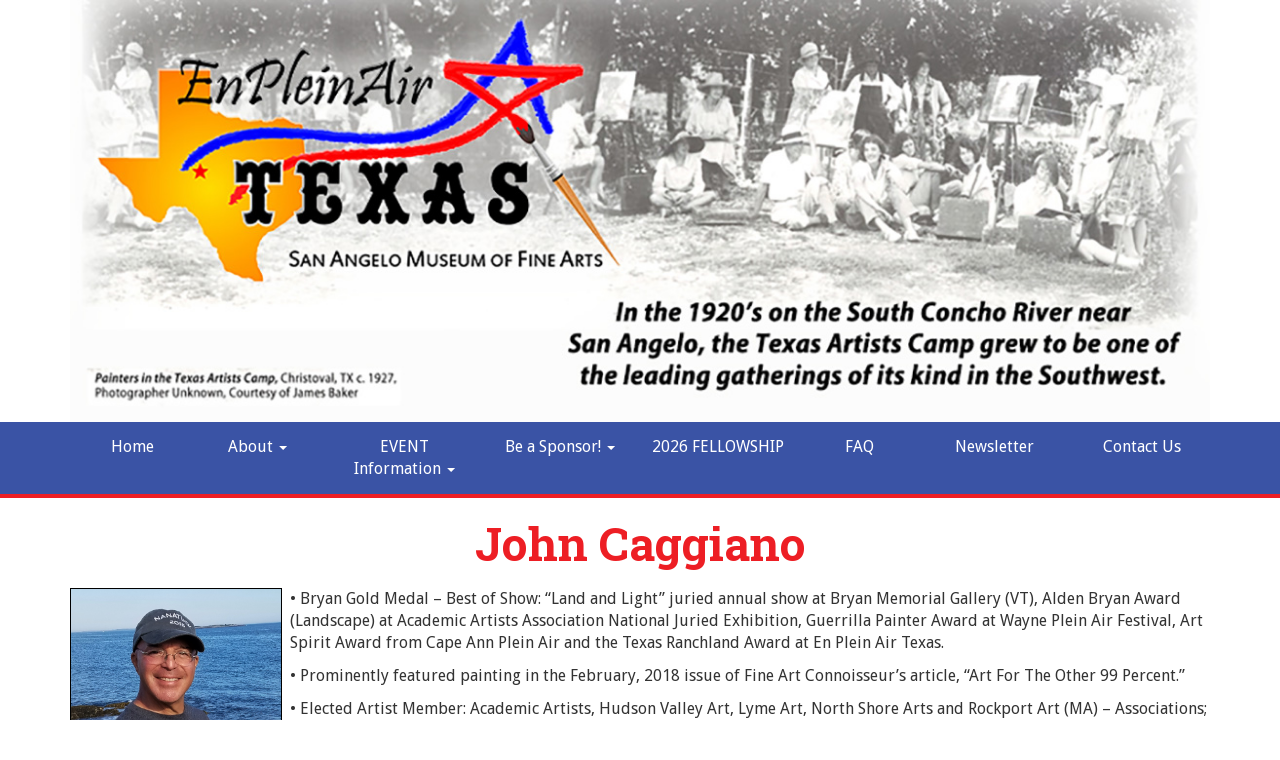

--- FILE ---
content_type: text/html; charset=UTF-8
request_url: https://www.enpleinairtexas.com/john-caggiano-2
body_size: 2929
content:
<!DOCTYPE html>
<html lang="en">
<head>
<meta http-equiv="Content-Type" content="text/html; charset=iso-8859-1" />
	<title>John Caggiano :: En Plein Air</title>
<link rel="stylesheet" type="text/css" href="/css/default.css" />
<link rel="stylesheet" type="text/css" href="/css/bootstrap.css" />
<link rel="stylesheet" type="text/css" href="/css/main.css" />
<link rel="stylesheet" type="text/css" href="/css/font-awesome.min.css" />
<meta name="twitter:description" content="   Bryan Gold Medal   Best of Show:  Land and Light  juried annual show at Bryan Memorial Gallery (VT), Alden Bryan Award (Landscape) at Academic Artists Association National Juried Exhibition, Guerrilla Painter Award at Wayne Plein Air Festival, Art Spirit Award from Cape Ann Plein Air and the Texas Ranchland Award at En Plein Air Texas.   Prominently featured painting in the February, 2018 issue of Fine Art Connoisseur s article,  Art For The Other 99 Percent.    Elected Artist Member: Academic Artists, Hudson Valley Art, Lyme Art, North Shore Arts and Rockport Art (MA)   Associations; Signature Member of ASMA   American Society of Marine Artists; Associate Member of American Impressionist Society, Oil Painters of America and Outdoor Painters Society. Interesting fact: Originally desired to pursue a career in law. www.johncaggiano.com">
<meta name="twitter:title" content="John Caggiano">
<meta property="og:description" content="   Bryan Gold Medal   Best of Show:  Land and Light  juried annual show at Bryan Memorial Gallery (VT), Alden Bryan Award (Landscape) at Academic Artists Association National Juried Exhibition, Guerrilla Painter Award at Wayne Plein Air Festival, Art Spirit Award from Cape Ann Plein Air and the Texas Ranchland Award at En Plein Air Texas.   Prominently featured painting in the February, 2018 issue of Fine Art Connoisseur s article,  Art For The Other 99 Percent.    Elected Artist Member: Academic Artists, Hudson Valley Art, Lyme Art, North Shore Arts and Rockport Art (MA)   Associations; Signature Member of ASMA   American Society of Marine Artists; Associate Member of American Impressionist Society, Oil Painters of America and Outdoor Painters Society. Interesting fact: Originally desired to pursue a career in law. www.johncaggiano.com">
<meta property="og:title" content="John Caggiano">
<meta property="og:url" content="https://www.enpleinairtexas.com/john-caggiano-2">
<link rel="stylesheet" type="text/css" href="/css/mod_articles.css" />
<link rel="stylesheet" type="text/css" href="/css/bshorizontal.css" />
<link href="/favicon.ico" type="image/x-icon" rel="icon" />
<link href="/favicon.ico" type="image/x-icon" rel="shortcut icon" />
<script type="text/javascript" src="/js/jquery-1.8.3.min.js"></script>
<script type="text/javascript" src="/js/bootstrap.min.js"></script>
<script type="text/javascript" src="/js/jquery.fitvids.js"></script>
<script type="text/javascript" src="/js/rHeight.js"></script>

	<link href="https://fonts.googleapis.com/css?family=Droid+Sans|Roboto+Slab:700" rel="stylesheet">
    <meta name="viewport" content="width=device-width, initial-scale=1">
</head>
<body>

	<a id="mainskip" href="#main">[Skip to Content]</a>
	<div id="tmpl-back" data-rHeight="true" data-rHeight-offset="#tmpl-foot">
		<div class="tablet-cubby-hole"></div>
		<div id="tmpl-head">
			<div class="container">
				<div class="row">
					<div class="col-sm-12">
<div class="logobox">
<a href="/index.php"><img alt="En Plein Air - Homepage" src="/images/header.jpg"></a></div>
					</div>
				</div>
			</div>
		</div>

		<div id="tmpl-nav">
			<div class="container">
<div class="bshorizontal">
	<nav class="navbar navbar-default" role="navigation">
		<div class="navbar-header">
			<button type="button" class="navbar-toggle" data-toggle="collapse" data-target="#bshorizontal-main-menu">
				<span class="desc">Menu</span>
				<span class="burger">
					<span class="icon-bar"></span>
					<span class="icon-bar"></span>
					<span class="icon-bar"></span>
				</span>
			</button>
		</div>
		<div class="collapse navbar-collapse" id="bshorizontal-main-menu">
<ul class="nav navbar-nav">
<li>
<a href="/index.php" title="Home">Home</a>
</li>
<li class="dropdown">
<a title="About" class="dropdown-toggle" data-toggle="dropdown">About <span class="caret"></span></a>
<ul class="dropdown-menu" role="menu">
<li>
<a href="https://www.enpleinairtexas.com/about" target="_blank" title="About">About</a>
</li>
<li>
<a href="/tour-san-angelo" title="All About San Angelo">All About San Angelo</a>
</li>
<li>
<a href="/past-events" title="Past Events">Past Events</a>
</li>
<li>
<a href="/articles/view/sa-museum-of-fine-arts-528f74b0-ceb0-48f6-8fb0-7df00abbf925" title="SAMFA">SAMFA</a>
</li>
</ul>
</li>
<li class="dropdown">
<a title="EVENT Information" class="dropdown-toggle" data-toggle="dropdown">EVENT Information <span class="caret"></span></a>
<ul class="dropdown-menu" role="menu">
<li>
<a href="/2025-enpleinairtexas-invitational-ranch-fellowship" title="2025 EnPleinAirTEXAS Ranch Fellowship &amp; Artists">2025 EnPleinAirTEXAS Ranch Fellowship &amp; Artists</a>
</li>
<li>
<a href="/2025-enpleinairtexas-fellowship-events-save-the-dates" title="2025 EnPleinAirTEXAS Ranch Fellowship Events">2025 EnPleinAirTEXAS Ranch Fellowship Events</a>
</li>
<li>
<a href="/texas-artists-camp" title="2025 Texas Artists Camp Revival">2025 Texas Artists Camp Revival</a>
</li>
<li>
<a href="/the-enpleinairtexas-competition" title="EnPleinAirTEXAS Competition">EnPleinAirTEXAS Competition</a>
</li>
</ul>
</li>
<li class="dropdown">
<a title="Be a Sponsor!" class="dropdown-toggle" data-toggle="dropdown">Be a Sponsor! <span class="caret"></span></a>
<ul class="dropdown-menu" role="menu">
<li>
<a href="/2025-sponsorship-opportunities" title="2025 Sponsorship Opportunities">2025 Sponsorship Opportunities</a>
</li>
<li>
<a href="/2025-sponsors" title="2025 Sponsors">2025 Sponsors</a>
</li>
<li>
<a href="/2024-enpleinairtexas-ranch-fellowship-sponsorship" title="2024 Sponsors">2024 Sponsors</a>
</li>
</ul>
</li>
<li>
<a href="/artist-information" title="2026 FELLOWSHIP">2026 FELLOWSHIP</a>
</li>
<li>
<a href="/frequently-asked-questions" title="FAQ">FAQ</a>
</li>
<li>
<a href="/join-our-newsletter" title="Newsletter">Newsletter</a>
</li>
<li>
<a href="/contact-us" title="Contact Us">Contact Us</a>
</li>
</ul>
		</div>
	</nav>
</div>
<script type="text/javascript">
(function($){
	$(document).ready(function(){
		$('.bshorizontal').each(function(){
			var initvar = 'bshinit';
			if ($(this).data(initvar)) {
				return;
			}
			$(this).data(initvar, true);

			var canary$ = $(this).find('.navbar-toggle');

			function expanded() {
				return (canary$.css('display') == 'none');
			}

			var menu$ = $(this);
			var parent$ = $(this).parent();
			var sibling$ = $(this).prev();
			var cubby$ = $('.tablet-cubby-hole').first();

			function relocate() {
				if (!cubby$.length) {
					return;
				}

				if (expanded()) {
					if (sibling$.length) {
						sibling$.after(menu$.detach());
					}
					else {
						parent$.prepend(menu$.detach());
					}
				}
				else {
					cubby$.append(menu$.detach());
				}
			}

			relocate();
			$(window).resize(relocate);

			$(this).find('.nav .dropdown').each(function(){
				$(this).hover(function(e){
					if (expanded()) {
						if (e.type == 'mouseenter') {
							$(this).addClass('open');
						}
						else {
							$(this).removeClass('open');
						}
					}
				});
			});
		});
	});
})(jQuery);
</script>

			</div>
		</div>

		<div id="tmpl-content">
			<a name="main"></a>
			<div class="container">
<h1 id="page-title">John Caggiano</h1>

<div class="marticle">

	<div class="content">
<p><img style="border: 1px solid black; margin-right: 8px; float: left;" src="/storage/UserFileFolder/JC_Artist_Photo.jpg" alt="" height="250" /></p>
<p>&bull; Bryan Gold Medal &ndash; Best of Show: &ldquo;Land and Light&rdquo; juried annual show at Bryan Memorial Gallery (VT), Alden Bryan Award (Landscape) at Academic Artists Association National Juried Exhibition, Guerrilla Painter Award at Wayne Plein Air Festival, Art Spirit Award from Cape Ann Plein Air and the Texas Ranchland Award at En Plein Air Texas.</p>
<p>&bull; Prominently featured painting in the February, 2018 issue of Fine Art Connoisseur&rsquo;s article, &ldquo;Art For The Other 99 Percent.&rdquo;</p>
<p>&bull; Elected Artist Member: Academic Artists, Hudson Valley Art, Lyme Art, North Shore Arts and Rockport Art (MA) &ndash; Associations; Signature Member of ASMA &ndash; American Society of Marine Artists; Associate Member of American Impressionist Society, Oil Painters of America and Outdoor Painters Society.</p>
<p>Interesting fact: Originally desired to pursue a career in law.</p>
<p><strong><a href="http://www.johncaggiano.com/">www.johncaggiano.com</a></strong></p>	</div>
<div class="afoot">
<a href="/articles/printerView/5b15a20b-da88-4d78-b614-56e00a1ed577" title="Printer Friendly Layout" target="_blank" class="icolink"><img src="/img/icons/printer.png" border="0" style="width: 16px; height: 16px;" class="icon" alt="Printer Friendly Layout" title="Printer Friendly Layout" /> Print Friendly</a>
</div>

</div>
			</div>
		</div>
	</div>
	<footer id="tmpl-foot">
		<div class="content">
			<div class="top">
				<div class="container">
					<div class="row">
						<div class="col-sm-12">
<div class="marticle">

	<div class="content">
<p style="text-align: center;">&nbsp;</p>
<p style="text-align: center;"><a class="btn btn-success btn-block btn-lg" href="/join-our-newsletter" target="_blank"><br />SIGN UP FOR UPDATES!<br /><br /></a></p>	</div>

</div>
						</div>
					</div>
				</div>
			</div>
			<div class="bottom">
				<div class="container">
					<div class="row">
						<div class="col-sm-6">
							<span class="copyright">Copyright &copy; 2017 | En Plein Air | All Rights Reserved.</span>
						</div>
						<div class="col-sm-6">
							<span class="mediajaw">
								<a href="http://www.mediajaw.com/" target="_blank"><img src="/images/mediajaw_white.svg" alt="Website Designed and Hosted by Mediajaw"/></a>
							</span>
						</div>
					</div>
				</div>
			</div>
		</div>
	</footer>


<script type="text/javascript">
$(document).ready(function(){
	$('body').fitVids();
});
</script>

<script defer src="https://static.cloudflareinsights.com/beacon.min.js/vcd15cbe7772f49c399c6a5babf22c1241717689176015" integrity="sha512-ZpsOmlRQV6y907TI0dKBHq9Md29nnaEIPlkf84rnaERnq6zvWvPUqr2ft8M1aS28oN72PdrCzSjY4U6VaAw1EQ==" data-cf-beacon='{"version":"2024.11.0","token":"9910a9510e004d4ea56ba84721f3a428","r":1,"server_timing":{"name":{"cfCacheStatus":true,"cfEdge":true,"cfExtPri":true,"cfL4":true,"cfOrigin":true,"cfSpeedBrain":true},"location_startswith":null}}' crossorigin="anonymous"></script>
</body>
</html>